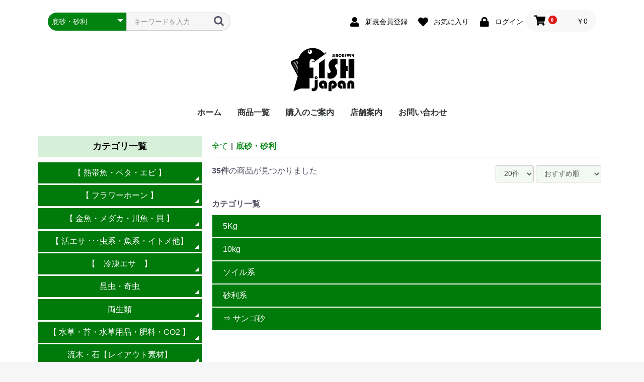

--- FILE ---
content_type: text/html; charset=UTF-8
request_url: https://fish-japan.com/products/list?category_id=276&pageno=3
body_size: 13298
content:
<!doctype html>
<html lang="ja">
<head prefix="og: http://ogp.me/ns# fb: http://ogp.me/ns/fb# product: http://ogp.me/ns/product#">
    <meta charset="utf-8">
    <meta name="viewport" content="width=device-width, initial-scale=1, shrink-to-fit=no">
    <meta name="eccube-csrf-token" content="C5ltJruxnOxIu1vEQzoTGgcdFWRjIttukijQrUKNnZ8">
    <title>東京都板橋区の熱帯魚プロショップFISH JAPAN / 底砂・砂利</title>
                        <link rel="icon" href="/html/user_data/assets/img/common/favicon.ico">
    <link rel="stylesheet" href="https://stackpath.bootstrapcdn.com/bootstrap/3.4.1/css/bootstrap.min.css" integrity="sha384-HSMxcRTRxnN+Bdg0JdbxYKrThecOKuH5zCYotlSAcp1+c8xmyTe9GYg1l9a69psu" crossorigin="anonymous">
    <link rel="stylesheet" href="https://use.fontawesome.com/releases/v5.3.1/css/all.css" integrity="sha384-mzrmE5qonljUremFsqc01SB46JvROS7bZs3IO2EmfFsd15uHvIt+Y8vEf7N7fWAU" crossorigin="anonymous">
    <link rel="stylesheet" href="//cdn.jsdelivr.net/jquery.slick/1.6.0/slick.css">
    <link rel="stylesheet" href="/html/template/default/assets/css/style.css">
        <script src="https://code.jquery.com/jquery-3.3.1.min.js" integrity="sha256-FgpCb/KJQlLNfOu91ta32o/NMZxltwRo8QtmkMRdAu8=" crossorigin="anonymous"></script>
    <script>
        $(function() {
            $.ajaxSetup({
                'headers': {
                    'ECCUBE-CSRF-TOKEN': $('meta[name="eccube-csrf-token"]').attr('content')
                }
            });
        });
    </script>
                    <link rel="stylesheet" href="/html/user_data/assets/css/customize.css">
</head>
<body id="page_product_list" class="product_page">

<div class="ec-layoutRole">
                <div class="ec-layoutRole__header">
                <!-- ▼ヘッダー(商品検索・ログインナビ・カート) -->
            <div class="ec-headerNaviRole">
    <div class="ec-headerNaviRole__left">
        <div class="ec-headerNaviRole__search">
            
<div class="ec-headerSearch">
    <form method="get" class="searchform" action="/products/list">
        <div class="ec-headerSearch__category">
            <div class="ec-select ec-select_search">
                            <select name="category_id" class="category_id"><option value="">全ての商品</option><option value="1">【 熱帯魚・ベタ・エビ 】</option><option value="2">　小型魚(～6cm）</option><option value="224">　中型魚(～20cm）</option><option value="225">　大型魚(20cm～)</option><option value="177">　ベタ</option><option value="349">　　ベタ【生体】</option><option value="322">　　ベタ専用商品</option><option value="5">　コリドラス・プレコ・オトシンクルス</option><option value="6">　フグ・汽水</option><option value="226">　⇒ エビ・その他</option><option value="90">【 フラワーホーン 】</option><option value="227">　⇒ 生体</option><option value="228">　⇒ おすすめ用品</option><option value="230">　　⇒ エサ</option><option value="229">　　⇒ 水質剤</option><option value="9">【 金魚・メダカ・川魚・貝 】</option><option value="10">　⇒ 金魚</option><option value="388">　⇒ メダカ・川魚・貝</option><option value="402">　⇒その他の水生生物</option><option value="203">　⇒ 飼育用品・エサ・水質剤</option><option value="233">　　エサ</option><option value="232">　　⇒ カルキ抜き・水質剤</option><option value="231">　　器具</option><option value="326">　底砂</option><option value="25">【 活エサ ･･･虫系・魚系・イトメ他】</option><option value="396">　⇒ コオロギ</option><option value="397">　⇒ ワーム</option><option value="398">　⇒ その他</option><option value="399">　⇒ 活魚・小赤・メダカ</option><option value="400">　⇒ エサ用カエル・エビ</option><option value="401">　⇒ イトメ</option><option value="249">【　冷凍エサ　】</option><option value="254">　⇒赤虫•ブライン•みじんこ</option><option value="253">　⇒ コオロギ・ワーム・デュビア</option><option value="252">　⇒マウス・ラット</option><option value="251">　ディスカスハンバーグ</option><option value="250">　⇒ ひよこ•うずら•その他</option><option value="22">昆虫・奇虫</option><option value="138">　生体</option><option value="101">　水生昆虫</option><option value="330">　用品</option><option value="234">両生類</option><option value="236">　生体</option><option value="235">　おすすめ用品</option><option value="239">　　エサ</option><option value="238">　　水質剤</option><option value="237">　　器具</option><option value="93">【 水草・苔・水草用品・肥料・CO2 】</option><option value="271">　水草</option><option value="270">　苔</option><option value="269">　浮草</option><option value="267">　テラリウム用</option><option value="403">　⇒ 水草用肥料［液体 / 固形］</option><option value="404">　⇒ レイアウト用ツール</option><option value="405">　⇒ CO2関係</option><option value="263">　おすすめ用品</option><option value="266">　　CO2関連</option><option value="265">　　肥料</option><option value="264">　　その他</option><option value="272">流木・石【レイアウト素材】</option><option value="273">　Sサイズ</option><option value="339">　【枝流木】UWS スマトラウッドＳサイズ・ミニトラウッド</option><option value="337">　【枝流木】UWSスマトラウッドＬサイズ</option><option value="338">　【枝流木】UWSエレファントウッドＸＬ～ＸＸＬ サイズ</option><option value="406">　【天然流木】カミハタ オールドウッド</option><option value="353">　【  太枝系流木  】</option><option value="344">　【切株系流木・朽木系流木】</option><option value="360">　【レイアウト素材】石・岩</option><option value="368">【中和剤･水質剤･バクテリア･ｺｹ･薬】</option><option value="369">　⇒ カルキ抜き・中和剤・粘膜保護剤</option><option value="370">　⇒ 水質調整剤・ビタミン/ミネラル</option><option value="371">　⇒ バクテリア</option><option value="373">　⇒ コケ抑制剤・コケ対策</option><option value="372">　⇒ 薬・コンディショナ</option><option value="374">【フィルター・ろ過材・ポンプ】</option><option value="375">　⇒ ［フィルター本体 ］</option><option value="380">　　⇒ 外部式フィルター</option><option value="394">　　┗　 外部式用交換パーツ</option><option value="381">　　⇒ 上部式・外掛け式フィルター</option><option value="395">　　┗ 上部・外掛け用交換モーター・パーツ</option><option value="382">　　⇒ スポンジ・投げ込み式フィルター</option><option value="383">　　⇒ 底面式フィルター</option><option value="376">　⇒ ［ ろ過材・活性炭・交換用ろ材 ］</option><option value="386">　　⇒ ウール・ワタろ材</option><option value="378">　　⇒ リング•スポンジろ材【生物ろ過】</option><option value="387">　　⇒ 活性炭・吸着系</option><option value="379">　　⇒ 交換用ろ材</option><option value="385">　⇒ 殺菌灯</option><option value="384">　⇒ 水中・水上ポンプ (工事中)</option><option value="26">飼育用品</option><option value="94">　ジクラウォーター</option><option value="67">　ウォーターエンジニアリング</option><option value="301">　水質検査</option><option value="315">　水槽用浄水器関連</option><option value="55">　◆エサ</option><option value="341">　　エサ【熱帯魚用】</option><option value="343">　　エサ【大型魚用】</option><option value="342">　　⇒【金魚・メダカ・どじょう・川魚 ・エビ</option><option value="42">　◆ろ過材</option><option value="64">　エアポンプ/エアレーション</option><option value="193">　ヒーター・クーラー</option><option value="33">　ライト</option><option value="27">　水槽</option><option value="345">　　水槽単品【オールガラス】</option><option value="348">　　セット水槽【オールガラス】</option><option value="346">　キャビネット</option><option value="310">　便利グッズ</option><option value="311">　お掃除グッズ</option><option value="300">　EH・その他部品</option><option value="325">　アクセサリー関連</option><option value="276" selected="selected">底砂・砂利</option><option value="277">　5Kg</option><option value="278">　10kg</option><option value="313">　ソイル系</option><option value="366">　砂利系</option><option value="389">　⇒ サンゴ砂</option><option value="280">ハ虫類・両生類用品</option><option value="285">　ライト</option><option value="281">　200MED</option><option value="282">　ジクラ</option><option value="283">　保温</option><option value="284">　エサ</option><option value="314">　添加剤</option><option value="329">　水質剤</option><option value="331">　床材</option><option value="286">　その他</option><option value="287">海水用品</option><option value="291">　レッドシー</option><option value="290">　ハートトレード/AQUA GEEK</option><option value="316">　人工海水</option><option value="324">　水質剤</option><option value="323">　エサ</option><option value="289">　おすすめ用品</option><option value="292">小動物用品</option><option value="294">　ジクラアギト</option><option value="293">　エサ</option><option value="321">　小鳥用商品</option><option value="295">【 店内在庫生体 】</option><option value="297">　⇒ ハ虫類・両生類</option><option value="298">　⇒ 小動物</option><option value="84">【 訳あり特価品.・掘り出し物 】</option><option value="89">　セール生体（引取り個体）</option><option value="214">　訳あり特価品・掘り出し物</option><option value="367">【 業務用・まとめ売り 】</option><option value="240">【 工事中 】</option><option value="242">　3</option></select>
    
            </div>
        </div>
        <div class="ec-headerSearch__keyword">
            <div class="ec-input">
                <input type="search" name="name" maxlength="50" class="search-name" placeholder="キーワードを入力" />
                <button class="ec-headerSearch__keywordBtn" type="submit">
                    <div class="ec-icon">
                        <img src="/html/template/default/assets/icon/search-dark.svg" alt="">
                    </div>
                </button>
            </div>
        </div>
    </form>
</div>

        </div>
        <div class="ec-headerRole__navSP">
            
<div class="ec-headerNavSP">
    <i class="fas fa-bars"></i>
</div>
        </div>
    </div>
    <div class="ec-headerNaviRole__right">
        <div class="ec-headerNaviRole__nav">
            
<div class="ec-headerNav">
            <div class="ec-headerNav__item">
            <a href="https://fish-japan.com/entry">
                <i class="ec-headerNav__itemIcon fas fa-user fa-fw"></i>
                <span class="ec-headerNav__itemLink">新規会員登録</span>
            </a>
        </div>
                    <div class="ec-headerNav__item">
                <a href="https://fish-japan.com/mypage/favorite">
                    <i class="ec-headerNav__itemIcon fas fa-heart fa-fw"></i>
                    <span class="ec-headerNav__itemLink">お気に入り</span>
                </a>
            </div>
                <div class="ec-headerNav__item">
            <a href="https://fish-japan.com/mypage/login">
                <i class="ec-headerNav__itemIcon fas fa-lock fa-fw"></i>
                <span class="ec-headerNav__itemLink">ログイン</span>
            </a>
        </div>
    </div>

        </div>
        <div class="ec-headerRole__cart">
            <div class="ec-cartNaviWrap">
    <div class="ec-cartNavi">
        <i class="ec-cartNavi__icon fas fa-shopping-cart">
            <span class="ec-cartNavi__badge">0</span>
        </i>
        <div class="ec-cartNavi__label">
            <div class="ec-cartNavi__price">￥0</div>
        </div>
    </div>
            <div class="ec-cartNaviNull">
            <div class="ec-cartNaviNull__message">
                <p>現在カート内に商品はございません。</p>
            </div>
        </div>
    </div>

        </div>
    </div>
</div>

        <!-- ▲ヘッダー(商品検索・ログインナビ・カート) -->
    <!-- ▼ロゴ -->
            <div class="ec-headerRole">
    <div class="ec-headerRole__title">
        <div class="ec-headerTitle">
            <div class="ec-headerTitle__title">
             <h1><a href="https://fish-japan.com/"><img src="/html/template/default/assets/img/logo.png" alt="FISH JAPAN"></a></h1>
            </div>
        </div>
    </div>
</div>
        <!-- ▲ロゴ -->
    <!-- ▼カテゴリナビ(PC) -->
            <div class="ec-categoryNaviRole">
    <div class="ec-itemNav">
        <ul class="ec-itemNav__nav">
           
               <li><a href="https://fish-japan.com/">ホーム</a></li>
          <li><a href="https://fish-japan.com/products/list">商品一覧</a></li>
          <li><a href="https://fish-japan.com/guide">購入のご案内</a></li>
          <li><a href="https://fish-japan.com/user_data/shop">店舗案内</a></li>
         <!-- <li><a href="https://fish-japan.com/user_data/staff">スタッフ紹介</a></li> -->
          <li><a href="https://fish-japan.com/contact">お問い合わせ</a></li>
            
        </ul>
    </div>
</div>
        <!-- ▲カテゴリナビ(PC) -->

        </div>
    
        
    <div class="ec-layoutRole__contents">
                            <div class="ec-layoutRole__left">
                    <!-- ▼下層サイドカテゴリ -->
            


<div class="ec-headerCategoryArea">
    <div class="ec-headerCategoryArea__heading">
        <p>カテゴリ一覧</p>
    </div>
    <div class="ec-itemNav">
        <ul class="ec-itemNav__nav">
                            <li>
                            <a href="https://fish-japan.com/products/list?category_id=1">
        【 熱帯魚・ベタ・エビ 】
    </a>
            <ul>
                            <li>
                            <a href="https://fish-japan.com/products/list?category_id=2">
        小型魚(～6cm）
    </a>
    
                </li>
                            <li>
                            <a href="https://fish-japan.com/products/list?category_id=224">
        中型魚(～20cm）
    </a>
    
                </li>
                            <li>
                            <a href="https://fish-japan.com/products/list?category_id=225">
        大型魚(20cm～)
    </a>
    
                </li>
                            <li>
                            <a href="https://fish-japan.com/products/list?category_id=177">
        ベタ
    </a>
            <ul>
                            <li>
                            <a href="https://fish-japan.com/products/list?category_id=349">
        ベタ【生体】
    </a>
    
                </li>
                            <li>
                            <a href="https://fish-japan.com/products/list?category_id=322">
        ベタ専用商品
    </a>
    
                </li>
                    </ul>
    
                </li>
                            <li>
                            <a href="https://fish-japan.com/products/list?category_id=5">
        コリドラス・プレコ・オトシンクルス
    </a>
    
                </li>
                            <li>
                            <a href="https://fish-japan.com/products/list?category_id=6">
        フグ・汽水
    </a>
    
                </li>
                            <li>
                            <a href="https://fish-japan.com/products/list?category_id=226">
        ⇒ エビ・その他
    </a>
    
                </li>
                    </ul>
    
                </li>
                            <li>
                            <a href="https://fish-japan.com/products/list?category_id=90">
        【 フラワーホーン 】
    </a>
            <ul>
                            <li>
                            <a href="https://fish-japan.com/products/list?category_id=227">
        ⇒ 生体
    </a>
    
                </li>
                            <li>
                            <a href="https://fish-japan.com/products/list?category_id=228">
        ⇒ おすすめ用品
    </a>
            <ul>
                            <li>
                            <a href="https://fish-japan.com/products/list?category_id=230">
        ⇒ エサ
    </a>
    
                </li>
                            <li>
                            <a href="https://fish-japan.com/products/list?category_id=229">
        ⇒ 水質剤
    </a>
    
                </li>
                    </ul>
    
                </li>
                    </ul>
    
                </li>
                            <li>
                            <a href="https://fish-japan.com/products/list?category_id=9">
        【 金魚・メダカ・川魚・貝 】
    </a>
            <ul>
                            <li>
                            <a href="https://fish-japan.com/products/list?category_id=10">
        ⇒ 金魚
    </a>
    
                </li>
                            <li>
                            <a href="https://fish-japan.com/products/list?category_id=388">
        ⇒ メダカ・川魚・貝
    </a>
    
                </li>
                            <li>
                            <a href="https://fish-japan.com/products/list?category_id=402">
        ⇒その他の水生生物
    </a>
    
                </li>
                            <li>
                            <a href="https://fish-japan.com/products/list?category_id=203">
        ⇒ 飼育用品・エサ・水質剤
    </a>
            <ul>
                            <li>
                            <a href="https://fish-japan.com/products/list?category_id=233">
        エサ
    </a>
    
                </li>
                            <li>
                            <a href="https://fish-japan.com/products/list?category_id=232">
        ⇒ カルキ抜き・水質剤
    </a>
    
                </li>
                            <li>
                            <a href="https://fish-japan.com/products/list?category_id=231">
        器具
    </a>
    
                </li>
                    </ul>
    
                </li>
                            <li>
                            <a href="https://fish-japan.com/products/list?category_id=326">
        底砂
    </a>
    
                </li>
                    </ul>
    
                </li>
                            <li>
                            <a href="https://fish-japan.com/products/list?category_id=25">
        【 活エサ ･･･虫系・魚系・イトメ他】
    </a>
            <ul>
                            <li>
                            <a href="https://fish-japan.com/products/list?category_id=396">
        ⇒ コオロギ
    </a>
    
                </li>
                            <li>
                            <a href="https://fish-japan.com/products/list?category_id=397">
        ⇒ ワーム
    </a>
    
                </li>
                            <li>
                            <a href="https://fish-japan.com/products/list?category_id=398">
        ⇒ その他
    </a>
    
                </li>
                            <li>
                            <a href="https://fish-japan.com/products/list?category_id=399">
        ⇒ 活魚・小赤・メダカ
    </a>
    
                </li>
                            <li>
                            <a href="https://fish-japan.com/products/list?category_id=400">
        ⇒ エサ用カエル・エビ
    </a>
    
                </li>
                            <li>
                            <a href="https://fish-japan.com/products/list?category_id=401">
        ⇒ イトメ
    </a>
    
                </li>
                    </ul>
    
                </li>
                            <li>
                            <a href="https://fish-japan.com/products/list?category_id=249">
        【　冷凍エサ　】
    </a>
            <ul>
                            <li>
                            <a href="https://fish-japan.com/products/list?category_id=254">
        ⇒赤虫•ブライン•みじんこ
    </a>
    
                </li>
                            <li>
                            <a href="https://fish-japan.com/products/list?category_id=253">
        ⇒ コオロギ・ワーム・デュビア
    </a>
    
                </li>
                            <li>
                            <a href="https://fish-japan.com/products/list?category_id=252">
        ⇒マウス・ラット
    </a>
    
                </li>
                            <li>
                            <a href="https://fish-japan.com/products/list?category_id=251">
        ディスカスハンバーグ
    </a>
    
                </li>
                            <li>
                            <a href="https://fish-japan.com/products/list?category_id=250">
        ⇒ ひよこ•うずら•その他
    </a>
    
                </li>
                    </ul>
    
                </li>
                            <li>
                            <a href="https://fish-japan.com/products/list?category_id=22">
        昆虫・奇虫
    </a>
            <ul>
                            <li>
                            <a href="https://fish-japan.com/products/list?category_id=138">
        生体
    </a>
    
                </li>
                            <li>
                            <a href="https://fish-japan.com/products/list?category_id=101">
        水生昆虫
    </a>
    
                </li>
                            <li>
                            <a href="https://fish-japan.com/products/list?category_id=330">
        用品
    </a>
    
                </li>
                    </ul>
    
                </li>
                            <li>
                            <a href="https://fish-japan.com/products/list?category_id=234">
        両生類
    </a>
            <ul>
                            <li>
                            <a href="https://fish-japan.com/products/list?category_id=236">
        生体
    </a>
    
                </li>
                            <li>
                            <a href="https://fish-japan.com/products/list?category_id=235">
        おすすめ用品
    </a>
            <ul>
                            <li>
                            <a href="https://fish-japan.com/products/list?category_id=239">
        エサ
    </a>
    
                </li>
                            <li>
                            <a href="https://fish-japan.com/products/list?category_id=238">
        水質剤
    </a>
    
                </li>
                            <li>
                            <a href="https://fish-japan.com/products/list?category_id=237">
        器具
    </a>
    
                </li>
                    </ul>
    
                </li>
                    </ul>
    
                </li>
                            <li>
                            <a href="https://fish-japan.com/products/list?category_id=93">
        【 水草・苔・水草用品・肥料・CO2 】
    </a>
            <ul>
                            <li>
                            <a href="https://fish-japan.com/products/list?category_id=271">
        水草
    </a>
    
                </li>
                            <li>
                            <a href="https://fish-japan.com/products/list?category_id=270">
        苔
    </a>
    
                </li>
                            <li>
                            <a href="https://fish-japan.com/products/list?category_id=269">
        浮草
    </a>
    
                </li>
                            <li>
                            <a href="https://fish-japan.com/products/list?category_id=267">
        テラリウム用
    </a>
    
                </li>
                            <li>
                            <a href="https://fish-japan.com/products/list?category_id=403">
        ⇒ 水草用肥料［液体 / 固形］
    </a>
    
                </li>
                            <li>
                            <a href="https://fish-japan.com/products/list?category_id=404">
        ⇒ レイアウト用ツール
    </a>
    
                </li>
                            <li>
                            <a href="https://fish-japan.com/products/list?category_id=405">
        ⇒ CO2関係
    </a>
    
                </li>
                            <li>
                            <a href="https://fish-japan.com/products/list?category_id=263">
        おすすめ用品
    </a>
            <ul>
                            <li>
                            <a href="https://fish-japan.com/products/list?category_id=266">
        CO2関連
    </a>
    
                </li>
                            <li>
                            <a href="https://fish-japan.com/products/list?category_id=265">
        肥料
    </a>
    
                </li>
                            <li>
                            <a href="https://fish-japan.com/products/list?category_id=264">
        その他
    </a>
    
                </li>
                    </ul>
    
                </li>
                    </ul>
    
                </li>
                            <li>
                            <a href="https://fish-japan.com/products/list?category_id=272">
        流木・石【レイアウト素材】
    </a>
            <ul>
                            <li>
                            <a href="https://fish-japan.com/products/list?category_id=273">
        Sサイズ
    </a>
    
                </li>
                            <li>
                            <a href="https://fish-japan.com/products/list?category_id=339">
        【枝流木】UWS スマトラウッドＳサイズ・ミニトラウッド
    </a>
    
                </li>
                            <li>
                            <a href="https://fish-japan.com/products/list?category_id=337">
        【枝流木】UWSスマトラウッドＬサイズ
    </a>
    
                </li>
                            <li>
                            <a href="https://fish-japan.com/products/list?category_id=338">
        【枝流木】UWSエレファントウッドＸＬ～ＸＸＬ サイズ
    </a>
    
                </li>
                            <li>
                            <a href="https://fish-japan.com/products/list?category_id=406">
        【天然流木】カミハタ オールドウッド
    </a>
    
                </li>
                            <li>
                            <a href="https://fish-japan.com/products/list?category_id=353">
        【  太枝系流木  】
    </a>
    
                </li>
                            <li>
                            <a href="https://fish-japan.com/products/list?category_id=344">
        【切株系流木・朽木系流木】
    </a>
    
                </li>
                            <li>
                            <a href="https://fish-japan.com/products/list?category_id=360">
        【レイアウト素材】石・岩
    </a>
    
                </li>
                    </ul>
    
                </li>
                            <li>
                            <a href="https://fish-japan.com/products/list?category_id=368">
        【中和剤･水質剤･バクテリア･ｺｹ･薬】
    </a>
            <ul>
                            <li>
                            <a href="https://fish-japan.com/products/list?category_id=369">
        ⇒ カルキ抜き・中和剤・粘膜保護剤
    </a>
    
                </li>
                            <li>
                            <a href="https://fish-japan.com/products/list?category_id=370">
        ⇒ 水質調整剤・ビタミン/ミネラル
    </a>
    
                </li>
                            <li>
                            <a href="https://fish-japan.com/products/list?category_id=371">
        ⇒ バクテリア
    </a>
    
                </li>
                            <li>
                            <a href="https://fish-japan.com/products/list?category_id=373">
        ⇒ コケ抑制剤・コケ対策
    </a>
    
                </li>
                            <li>
                            <a href="https://fish-japan.com/products/list?category_id=372">
        ⇒ 薬・コンディショナ
    </a>
    
                </li>
                    </ul>
    
                </li>
                            <li>
                            <a href="https://fish-japan.com/products/list?category_id=374">
        【フィルター・ろ過材・ポンプ】
    </a>
            <ul>
                            <li>
                            <a href="https://fish-japan.com/products/list?category_id=375">
        ⇒ ［フィルター本体 ］
    </a>
            <ul>
                            <li>
                            <a href="https://fish-japan.com/products/list?category_id=380">
        ⇒ 外部式フィルター
    </a>
    
                </li>
                            <li>
                            <a href="https://fish-japan.com/products/list?category_id=394">
        ┗　 外部式用交換パーツ
    </a>
    
                </li>
                            <li>
                            <a href="https://fish-japan.com/products/list?category_id=381">
        ⇒ 上部式・外掛け式フィルター
    </a>
    
                </li>
                            <li>
                            <a href="https://fish-japan.com/products/list?category_id=395">
        ┗ 上部・外掛け用交換モーター・パーツ
    </a>
    
                </li>
                            <li>
                            <a href="https://fish-japan.com/products/list?category_id=382">
        ⇒ スポンジ・投げ込み式フィルター
    </a>
    
                </li>
                            <li>
                            <a href="https://fish-japan.com/products/list?category_id=383">
        ⇒ 底面式フィルター
    </a>
    
                </li>
                    </ul>
    
                </li>
                            <li>
                            <a href="https://fish-japan.com/products/list?category_id=376">
        ⇒ ［ ろ過材・活性炭・交換用ろ材 ］
    </a>
            <ul>
                            <li>
                            <a href="https://fish-japan.com/products/list?category_id=386">
        ⇒ ウール・ワタろ材
    </a>
    
                </li>
                            <li>
                            <a href="https://fish-japan.com/products/list?category_id=378">
        ⇒ リング•スポンジろ材【生物ろ過】
    </a>
    
                </li>
                            <li>
                            <a href="https://fish-japan.com/products/list?category_id=387">
        ⇒ 活性炭・吸着系
    </a>
    
                </li>
                            <li>
                            <a href="https://fish-japan.com/products/list?category_id=379">
        ⇒ 交換用ろ材
    </a>
    
                </li>
                    </ul>
    
                </li>
                            <li>
                            <a href="https://fish-japan.com/products/list?category_id=385">
        ⇒ 殺菌灯
    </a>
    
                </li>
                            <li>
                            <a href="https://fish-japan.com/products/list?category_id=384">
        ⇒ 水中・水上ポンプ (工事中)
    </a>
    
                </li>
                    </ul>
    
                </li>
                            <li>
                            <a href="https://fish-japan.com/products/list?category_id=26">
        飼育用品
    </a>
            <ul>
                            <li>
                            <a href="https://fish-japan.com/products/list?category_id=94">
        ジクラウォーター
    </a>
    
                </li>
                            <li>
                            <a href="https://fish-japan.com/products/list?category_id=67">
        ウォーターエンジニアリング
    </a>
    
                </li>
                            <li>
                            <a href="https://fish-japan.com/products/list?category_id=301">
        水質検査
    </a>
    
                </li>
                            <li>
                            <a href="https://fish-japan.com/products/list?category_id=315">
        水槽用浄水器関連
    </a>
    
                </li>
                            <li>
                            <a href="https://fish-japan.com/products/list?category_id=55">
        ◆エサ
    </a>
            <ul>
                            <li>
                            <a href="https://fish-japan.com/products/list?category_id=341">
        エサ【熱帯魚用】
    </a>
    
                </li>
                            <li>
                            <a href="https://fish-japan.com/products/list?category_id=343">
        エサ【大型魚用】
    </a>
    
                </li>
                            <li>
                            <a href="https://fish-japan.com/products/list?category_id=342">
        ⇒【金魚・メダカ・どじょう・川魚 ・エビ
    </a>
    
                </li>
                    </ul>
    
                </li>
                            <li>
                            <a href="https://fish-japan.com/products/list?category_id=42">
        ◆ろ過材
    </a>
    
                </li>
                            <li>
                            <a href="https://fish-japan.com/products/list?category_id=64">
        エアポンプ/エアレーション
    </a>
    
                </li>
                            <li>
                            <a href="https://fish-japan.com/products/list?category_id=193">
        ヒーター・クーラー
    </a>
    
                </li>
                            <li>
                            <a href="https://fish-japan.com/products/list?category_id=33">
        ライト
    </a>
    
                </li>
                            <li>
                            <a href="https://fish-japan.com/products/list?category_id=27">
        水槽
    </a>
            <ul>
                            <li>
                            <a href="https://fish-japan.com/products/list?category_id=345">
        水槽単品【オールガラス】
    </a>
    
                </li>
                            <li>
                            <a href="https://fish-japan.com/products/list?category_id=348">
        セット水槽【オールガラス】
    </a>
    
                </li>
                    </ul>
    
                </li>
                            <li>
                            <a href="https://fish-japan.com/products/list?category_id=346">
        キャビネット
    </a>
    
                </li>
                            <li>
                            <a href="https://fish-japan.com/products/list?category_id=310">
        便利グッズ
    </a>
    
                </li>
                            <li>
                            <a href="https://fish-japan.com/products/list?category_id=311">
        お掃除グッズ
    </a>
    
                </li>
                            <li>
                            <a href="https://fish-japan.com/products/list?category_id=300">
        EH・その他部品
    </a>
    
                </li>
                            <li>
                            <a href="https://fish-japan.com/products/list?category_id=325">
        アクセサリー関連
    </a>
    
                </li>
                    </ul>
    
                </li>
                            <li>
                            <a href="https://fish-japan.com/products/list?category_id=276">
        底砂・砂利
    </a>
            <ul>
                            <li>
                            <a href="https://fish-japan.com/products/list?category_id=277">
        5Kg
    </a>
    
                </li>
                            <li>
                            <a href="https://fish-japan.com/products/list?category_id=278">
        10kg
    </a>
    
                </li>
                            <li>
                            <a href="https://fish-japan.com/products/list?category_id=313">
        ソイル系
    </a>
    
                </li>
                            <li>
                            <a href="https://fish-japan.com/products/list?category_id=366">
        砂利系
    </a>
    
                </li>
                            <li>
                            <a href="https://fish-japan.com/products/list?category_id=389">
        ⇒ サンゴ砂
    </a>
    
                </li>
                    </ul>
    
                </li>
                            <li>
                            <a href="https://fish-japan.com/products/list?category_id=280">
        ハ虫類・両生類用品
    </a>
            <ul>
                            <li>
                            <a href="https://fish-japan.com/products/list?category_id=285">
        ライト
    </a>
    
                </li>
                            <li>
                            <a href="https://fish-japan.com/products/list?category_id=281">
        200MED
    </a>
    
                </li>
                            <li>
                            <a href="https://fish-japan.com/products/list?category_id=282">
        ジクラ
    </a>
    
                </li>
                            <li>
                            <a href="https://fish-japan.com/products/list?category_id=283">
        保温
    </a>
    
                </li>
                            <li>
                            <a href="https://fish-japan.com/products/list?category_id=284">
        エサ
    </a>
    
                </li>
                            <li>
                            <a href="https://fish-japan.com/products/list?category_id=314">
        添加剤
    </a>
    
                </li>
                            <li>
                            <a href="https://fish-japan.com/products/list?category_id=329">
        水質剤
    </a>
    
                </li>
                            <li>
                            <a href="https://fish-japan.com/products/list?category_id=331">
        床材
    </a>
    
                </li>
                            <li>
                            <a href="https://fish-japan.com/products/list?category_id=286">
        その他
    </a>
    
                </li>
                    </ul>
    
                </li>
                            <li>
                            <a href="https://fish-japan.com/products/list?category_id=287">
        海水用品
    </a>
            <ul>
                            <li>
                            <a href="https://fish-japan.com/products/list?category_id=291">
        レッドシー
    </a>
    
                </li>
                            <li>
                            <a href="https://fish-japan.com/products/list?category_id=290">
        ハートトレード/AQUA GEEK
    </a>
    
                </li>
                            <li>
                            <a href="https://fish-japan.com/products/list?category_id=316">
        人工海水
    </a>
    
                </li>
                            <li>
                            <a href="https://fish-japan.com/products/list?category_id=324">
        水質剤
    </a>
    
                </li>
                            <li>
                            <a href="https://fish-japan.com/products/list?category_id=323">
        エサ
    </a>
    
                </li>
                            <li>
                            <a href="https://fish-japan.com/products/list?category_id=289">
        おすすめ用品
    </a>
    
                </li>
                    </ul>
    
                </li>
                            <li>
                            <a href="https://fish-japan.com/products/list?category_id=292">
        小動物用品
    </a>
            <ul>
                            <li>
                            <a href="https://fish-japan.com/products/list?category_id=294">
        ジクラアギト
    </a>
    
                </li>
                            <li>
                            <a href="https://fish-japan.com/products/list?category_id=293">
        エサ
    </a>
    
                </li>
                            <li>
                            <a href="https://fish-japan.com/products/list?category_id=321">
        小鳥用商品
    </a>
    
                </li>
                    </ul>
    
                </li>
                            <li>
                            <a href="https://fish-japan.com/products/list?category_id=295">
        【 店内在庫生体 】
    </a>
            <ul>
                            <li>
                            <a href="https://fish-japan.com/products/list?category_id=297">
        ⇒ ハ虫類・両生類
    </a>
    
                </li>
                            <li>
                            <a href="https://fish-japan.com/products/list?category_id=298">
        ⇒ 小動物
    </a>
    
                </li>
                    </ul>
    
                </li>
                            <li>
                            <a href="https://fish-japan.com/products/list?category_id=84">
        【 訳あり特価品.・掘り出し物 】
    </a>
            <ul>
                            <li>
                            <a href="https://fish-japan.com/products/list?category_id=89">
        セール生体（引取り個体）
    </a>
    
                </li>
                            <li>
                            <a href="https://fish-japan.com/products/list?category_id=214">
        訳あり特価品・掘り出し物
    </a>
    
                </li>
                    </ul>
    
                </li>
                            <li>
                            <a href="https://fish-japan.com/products/list?category_id=367">
        【 業務用・まとめ売り 】
    </a>
    
                </li>
                            <li>
                            <a href="https://fish-japan.com/products/list?category_id=240">
        【 工事中 】
    </a>
            <ul>
                            <li>
                            <a href="https://fish-japan.com/products/list?category_id=242">
        3
    </a>
    
                </li>
                    </ul>
    
                </li>
                    </ul>
    </div>
    <div class="side_bnr">
            <a href="https://fish-japan.com/contact"><img src="/html/template/default/assets/img/side/side_img_bnr01.jpg" alt="飼育相談室・お問い合わせ"></a>
            <a href="https://fish-japan.com/user_data/shop"><img src="/html/template/default/assets/img/side/side_img_bnr02.jpg" alt="店舗案内"></a>
           <!-- <a href="https://fish-japan.com/user_data/staff"><img src="/html/template/default/assets/img/side/side_img_bnr03.jpg" alt="スタッフ紹介"></a> -->
            <a href="https://fish-japan.com/guide"><img src="/html/template/default/assets/img/side/side_img_bnr04.jpg" alt="通販案内"></a>
            <a href="http://blog.livedoor.jp/fishjapan/" target="_blank"><img src="/html/template/default/assets/img/side/side_img_bnr05.jpg" alt="フィッシュジャパンブログ"></a>
            <a href="https://twitter.com/fishjapan_" target="_blank"><img src="/html/template/default/assets/img/side/side_img_bnr06.jpg" alt="Twitter"></a>
          </div>
</div>

  <style>
  .ec-layoutRole__left .ec-itemNav__nav li{
    overflow: visible;
    height: auto;
  }
  .ec-layoutRole__left .ec-itemNav__nav > li > ul {
    display: none;
    position: relative;
  }
  .ec-layoutRole__left .ec-itemNav__nav > li > ul li {
    border: 1px solid #CCCCCC;
    border-top: none;
    margin-bottom: 0;
  }
  .ec-layoutRole__left .ec-itemNav__nav > li > ul li a{
    background: #f2f9f3;
    border: none;
    color: #000000;
  }
  .ec-layoutRole__left .ec-itemNav__nav > li > ul li a:after {
    border-bottom: 8px solid #007a0b;
  }
  .ec-layoutRole__left .ec-itemNav__nav li ul {
    display: none;
    position: relative;
  }
  .ec-layoutRole__left .ec-itemNav__nav li ul li:hover > ul > li {
    width: 100%;
  }
  .ec-layoutRole__left .ec-itemNav__nav li ul li ul {
    left: auto;
  }
  .ec-layoutRole__left .ec-itemNav__nav li ul ul li {
    border: none;
    border-top: 1px solid #CCCCCC;
  }
  .ec-layoutRole__left .ec-itemNav__nav li ul ul li a {
    background: #fff;
  }
  .ec-layoutRole__left .ec-itemNav__nav > li:hover li:hover > a {
    background: #f2f9f3;
  }
  </style>
  <script>
  $('.ec-layoutRole__left .ec-itemNav__nav li').has('ul').addClass('has_children');
  $( document ).on( "click", ".ec-layoutRole__left .ec-itemNav__nav li.has_children > a", function (){
    $(this).next('ul').slideDown();
    $(this).parent('li').removeClass('has_children');
    console.log('click');
    return false;
  });
  
const urlString = location.href;

const myFunc = (...args)=>{
  let elements = document.querySelectorAll('.ec-headerCategoryArea a');
  for(el of elements){
    if(args.includes(el.getAttribute('href'))){
      
      const parent = el.closest('ul');
      const parents = el.parentNode.parentNode.parentNode.parentNode;
      const parentparent = parent.closest('ul');

      if(parents) {
        parents.setAttribute('style', 'display:block');
      }
      if(parentparent) {
        parentparent.setAttribute('style', 'display:block');
      }
    }
  }
};
myFunc(
  urlString,
);

  </script>
        <!-- ▲下層サイドカテゴリ -->

            </div>
        
                                    
        <div class="ec-layoutRole__mainWithColumn">
                        
                                    <div class="ec-searchnavRole">
            <form name="form1" id="form1" method="get" action="?">
                                    <input type="hidden" id="mode"
                           name="mode"
                           />
                                    <input type="hidden" id="category_id"
                           name="category_id"
                           value="276" />
                                    <input type="hidden" id="name"
                           name="name"
                           />
                                    <input type="hidden" id="pageno"
                           name="pageno"
                           value="3" />
                                    <input type="hidden" id="disp_number"
                           name="disp_number"
                           value="0" />
                                    <input type="hidden" id="orderby"
                           name="orderby"
                           value="0" />
                            </form>
            <div class="ec-searchnavRole__topicpath">
                <ol class="ec-topicpath">
                    <li class="ec-topicpath__item"><a href="https://fish-japan.com/products/list">全て</a>
                    </li>
                                                                        <li class="ec-topicpath__divider">|</li>
                            <li class="ec-topicpath__item--active"><a
                                        href="https://fish-japan.com/products/list?category_id=276">底砂・砂利</a>
                            </li>
                                                                                </ol>
            </div>
            <div class="ec-searchnavRole__infos">
                <div class="ec-searchnavRole__counter">
                                            <span class="ec-font-bold">35件</span><span>の商品が見つかりました</span>
                                    </div>		
                                    <div class="ec-searchnavRole__actions">
                        <div class="ec-select">
                            <select id="" name="disp_number" class="disp-number form-control"><option value="0">20件</option><option value="1">40件</option><option value="2">60件</option></select>
                            <select id="" name="orderby" class="order-by form-control"><option value="0">おすすめ順</option><option value="1">価格が低い順</option><option value="2">価格が高い順</option><option value="3">新着順</option></select>
                        </div>
                    </div>
                            </div>
			
                <div id="cate_list">
    <p class="cate_ttl">カテゴリ一覧</p>
    <ul class="cate_list">
                    <li><a href="/products/list?category_id=277">5Kg</a></li>
                            <li><a href="/products/list?category_id=278">10kg</a></li>
                            <li><a href="/products/list?category_id=313">ソイル系</a></li>
                            <li><a href="/products/list?category_id=366">砂利系</a></li>
                            <li><a href="/products/list?category_id=389">⇒ サンゴ砂</a></li>
                </ul>
    </div>
    	
	

        </div>
                    <div class="ec-shelfRole">
                <ul class="ec-shelfGrid">
                                    </ul>
            </div>
            <div class="ec-modal">
                <div class="ec-modal-overlay">
                    <div class="ec-modal-wrap">
                        <span class="ec-modal-close"><span class="ec-icon"><img src="/html/template/default/assets/icon/cross-dark.svg" alt=""/></span></span>
                        <div id="ec-modal-header" class="text-center">カートに追加しました。</div>
                        <div class="ec-modal-box">
                            <div class="ec-role">
                                <span class="ec-inlineBtn--cancel">お買い物を続ける</span>
                                <a href="https://fish-japan.com/cart" class="ec-inlineBtn--action">カートへ進む</a>
                            </div>
                        </div>
                    </div>
                </div>
            </div>
            <div class="ec-pagerRole">
                    <ul class="ec-pager">
                
                            <li class="ec-pager__item">
                <a href="/products/list?category_id=276&amp;pageno=1">前へ</a></li>
        
                
                                    <li class="ec-pager__item"><a href="/products/list?category_id=276&amp;pageno=1"> 1 </a></li>
                                                <li class="ec-pager__item--active"><a href="/products/list?category_id=276&amp;pageno=2"> 2 </a></li>
                    
                
                
                    </ul>
            </div>
            
                                </div>

                    </div>

                <div class="ec-layoutRole__contentBottom">
                <!-- ▼TOP下アイキャッチ -->
            <section class="contents_info">
<div class="ec-role">
    <div class="ec-eyecatchRole">
      
        <div class="ec-eyecatchRole__intro">
            <p><a href="https://fish-japan.com/"><img src="/html/template/default/assets/img/logo2.png" alt="FISH JAPAN"></a></p>
            <p>〒175-0082 東京都板橋区高島平7-11-8-1F</p>
            <p class="text_tel">TEL：03-3935-1365<br>FAX：03-3935-7047</p>
            <p>営業時間：月～金 12:00～19:00<br>　　　　　土・日・祝 11:00～19:00</p>
        </div>
        <div class="ec-eyecatchRole__image">
            <a href="https://fish-japan.com/guide"><img src="/html/template/default/assets/img/bnr_img001.jpg" alt="日頃のご愛顧に感謝して、1回のご注文金額合計が11,000円（税込）以上で送料無料！" role="presentation"/></a>
        </div>
    </div>
</div>
</section>
        <!-- ▲TOP下アイキャッチ -->

        </div>
    
                <div class="ec-layoutRole__footer">
                <!-- ▼フッター -->
            <div class="ec-footerRole">
    <div class="ec-footerRole__inner">
        <ul class="ec-footerNavi">
        <li class="ec-footerNavi__link"><a href="https://fish-japan.com/">ホーム</a></li>
            <li class="ec-footerNavi__link"><a href="https://fish-japan.com/products/list">商品一覧</a></li>
            <li class="ec-footerNavi__link"><a href="https://fish-japan.com/guide">購入のご案内</a></li>
            <li class="ec-footerNavi__link"><a href="https://fish-japan.com/user_data/shop">店舗案内</a></li>
            <!-- li class="ec-footerNavi__link"><a href="https://fish-japan.com/user_data/staff">スタッフ紹介</a></li -->
            <li class="ec-footerNavi__link">
                <a href="https://fish-japan.com/help/tradelaw">特定商取引法に基づく表記</a>
            </li>
              <li class="ec-footerNavi__link">
                <a href="https://fish-japan.com/help/privacy">プライバシーポリシー</a>
            </li>
         
        </ul>
        <div class="ec-footerTitle">
            <div class="ec-footerTitle__logo">
                <a href="https://fish-japan.com/"><img src="/html/template/default/assets/img/logo.png" alt="FISH JAPAN"></a>
            </div>
            <p class="ec-footerTitle__text">〒175-0082 東京都板橋区高島平7-11-8-1F<br>TEL：03-3935-1365　FAX：03-3935-7047<br>営業時間：月～金 12:00～19:00<br>土・日・祝 11:00～19:00</p>
            <div class="ec-footerTitle__copyright">Copyright &copy; Fish Japan All rights reserved. </div>
        </div>
    </div>
</div>
        <!-- ▲フッター -->
    <!-- ▼PayPalロゴ -->
            <table border="0" cellpadding="10" cellspacing="0" align="center">
  <tr>
    <td align="center">
    </td>
  </tr>
  <tr>
    <td align="center">
      <a href="#paypal-logo" id="paypal-logo" onclick="javascript:window.open('https://www.paypal.com/jp/webapps/mpp/logo/about','olcwhatispaypal','toolbar=no, location=no, directories=no, status=no, menubar=no, scrollbars=yes, resizable=yes, width=900, height=700');"><img src="https://www.paypalobjects.com/digitalassets/c/website/marketing/apac/jp/developer/203x80_a.png" border="0" alt="ペイパル｜VISA, Mastercard, JCB, American Express, Union Pay, 銀行"></a>
    </td>
  </tr>
</table>

        <!-- ▲PayPalロゴ -->

        </div>
    </div><!-- ec-layoutRole -->

<div class="ec-overlayRole"></div>
<div class="ec-drawerRoleClose"><i class="fas fa-times"></i></div>
<div class="ec-drawerRole">
                    <!-- ▼商品検索 -->
            
<div class="ec-headerSearch">
    <form method="get" class="searchform" action="/products/list">
        <div class="ec-headerSearch__category">
            <div class="ec-select ec-select_search">
                            <select name="category_id" class="category_id"><option value="">全ての商品</option><option value="1">【 熱帯魚・ベタ・エビ 】</option><option value="2">　小型魚(～6cm）</option><option value="224">　中型魚(～20cm）</option><option value="225">　大型魚(20cm～)</option><option value="177">　ベタ</option><option value="349">　　ベタ【生体】</option><option value="322">　　ベタ専用商品</option><option value="5">　コリドラス・プレコ・オトシンクルス</option><option value="6">　フグ・汽水</option><option value="226">　⇒ エビ・その他</option><option value="90">【 フラワーホーン 】</option><option value="227">　⇒ 生体</option><option value="228">　⇒ おすすめ用品</option><option value="230">　　⇒ エサ</option><option value="229">　　⇒ 水質剤</option><option value="9">【 金魚・メダカ・川魚・貝 】</option><option value="10">　⇒ 金魚</option><option value="388">　⇒ メダカ・川魚・貝</option><option value="402">　⇒その他の水生生物</option><option value="203">　⇒ 飼育用品・エサ・水質剤</option><option value="233">　　エサ</option><option value="232">　　⇒ カルキ抜き・水質剤</option><option value="231">　　器具</option><option value="326">　底砂</option><option value="25">【 活エサ ･･･虫系・魚系・イトメ他】</option><option value="396">　⇒ コオロギ</option><option value="397">　⇒ ワーム</option><option value="398">　⇒ その他</option><option value="399">　⇒ 活魚・小赤・メダカ</option><option value="400">　⇒ エサ用カエル・エビ</option><option value="401">　⇒ イトメ</option><option value="249">【　冷凍エサ　】</option><option value="254">　⇒赤虫•ブライン•みじんこ</option><option value="253">　⇒ コオロギ・ワーム・デュビア</option><option value="252">　⇒マウス・ラット</option><option value="251">　ディスカスハンバーグ</option><option value="250">　⇒ ひよこ•うずら•その他</option><option value="22">昆虫・奇虫</option><option value="138">　生体</option><option value="101">　水生昆虫</option><option value="330">　用品</option><option value="234">両生類</option><option value="236">　生体</option><option value="235">　おすすめ用品</option><option value="239">　　エサ</option><option value="238">　　水質剤</option><option value="237">　　器具</option><option value="93">【 水草・苔・水草用品・肥料・CO2 】</option><option value="271">　水草</option><option value="270">　苔</option><option value="269">　浮草</option><option value="267">　テラリウム用</option><option value="403">　⇒ 水草用肥料［液体 / 固形］</option><option value="404">　⇒ レイアウト用ツール</option><option value="405">　⇒ CO2関係</option><option value="263">　おすすめ用品</option><option value="266">　　CO2関連</option><option value="265">　　肥料</option><option value="264">　　その他</option><option value="272">流木・石【レイアウト素材】</option><option value="273">　Sサイズ</option><option value="339">　【枝流木】UWS スマトラウッドＳサイズ・ミニトラウッド</option><option value="337">　【枝流木】UWSスマトラウッドＬサイズ</option><option value="338">　【枝流木】UWSエレファントウッドＸＬ～ＸＸＬ サイズ</option><option value="406">　【天然流木】カミハタ オールドウッド</option><option value="353">　【  太枝系流木  】</option><option value="344">　【切株系流木・朽木系流木】</option><option value="360">　【レイアウト素材】石・岩</option><option value="368">【中和剤･水質剤･バクテリア･ｺｹ･薬】</option><option value="369">　⇒ カルキ抜き・中和剤・粘膜保護剤</option><option value="370">　⇒ 水質調整剤・ビタミン/ミネラル</option><option value="371">　⇒ バクテリア</option><option value="373">　⇒ コケ抑制剤・コケ対策</option><option value="372">　⇒ 薬・コンディショナ</option><option value="374">【フィルター・ろ過材・ポンプ】</option><option value="375">　⇒ ［フィルター本体 ］</option><option value="380">　　⇒ 外部式フィルター</option><option value="394">　　┗　 外部式用交換パーツ</option><option value="381">　　⇒ 上部式・外掛け式フィルター</option><option value="395">　　┗ 上部・外掛け用交換モーター・パーツ</option><option value="382">　　⇒ スポンジ・投げ込み式フィルター</option><option value="383">　　⇒ 底面式フィルター</option><option value="376">　⇒ ［ ろ過材・活性炭・交換用ろ材 ］</option><option value="386">　　⇒ ウール・ワタろ材</option><option value="378">　　⇒ リング•スポンジろ材【生物ろ過】</option><option value="387">　　⇒ 活性炭・吸着系</option><option value="379">　　⇒ 交換用ろ材</option><option value="385">　⇒ 殺菌灯</option><option value="384">　⇒ 水中・水上ポンプ (工事中)</option><option value="26">飼育用品</option><option value="94">　ジクラウォーター</option><option value="67">　ウォーターエンジニアリング</option><option value="301">　水質検査</option><option value="315">　水槽用浄水器関連</option><option value="55">　◆エサ</option><option value="341">　　エサ【熱帯魚用】</option><option value="343">　　エサ【大型魚用】</option><option value="342">　　⇒【金魚・メダカ・どじょう・川魚 ・エビ</option><option value="42">　◆ろ過材</option><option value="64">　エアポンプ/エアレーション</option><option value="193">　ヒーター・クーラー</option><option value="33">　ライト</option><option value="27">　水槽</option><option value="345">　　水槽単品【オールガラス】</option><option value="348">　　セット水槽【オールガラス】</option><option value="346">　キャビネット</option><option value="310">　便利グッズ</option><option value="311">　お掃除グッズ</option><option value="300">　EH・その他部品</option><option value="325">　アクセサリー関連</option><option value="276" selected="selected">底砂・砂利</option><option value="277">　5Kg</option><option value="278">　10kg</option><option value="313">　ソイル系</option><option value="366">　砂利系</option><option value="389">　⇒ サンゴ砂</option><option value="280">ハ虫類・両生類用品</option><option value="285">　ライト</option><option value="281">　200MED</option><option value="282">　ジクラ</option><option value="283">　保温</option><option value="284">　エサ</option><option value="314">　添加剤</option><option value="329">　水質剤</option><option value="331">　床材</option><option value="286">　その他</option><option value="287">海水用品</option><option value="291">　レッドシー</option><option value="290">　ハートトレード/AQUA GEEK</option><option value="316">　人工海水</option><option value="324">　水質剤</option><option value="323">　エサ</option><option value="289">　おすすめ用品</option><option value="292">小動物用品</option><option value="294">　ジクラアギト</option><option value="293">　エサ</option><option value="321">　小鳥用商品</option><option value="295">【 店内在庫生体 】</option><option value="297">　⇒ ハ虫類・両生類</option><option value="298">　⇒ 小動物</option><option value="84">【 訳あり特価品.・掘り出し物 】</option><option value="89">　セール生体（引取り個体）</option><option value="214">　訳あり特価品・掘り出し物</option><option value="367">【 業務用・まとめ売り 】</option><option value="240">【 工事中 】</option><option value="242">　3</option></select>
    
            </div>
        </div>
        <div class="ec-headerSearch__keyword">
            <div class="ec-input">
                <input type="search" name="name" maxlength="50" class="search-name" placeholder="キーワードを入力" />
                <button class="ec-headerSearch__keywordBtn" type="submit">
                    <div class="ec-icon">
                        <img src="/html/template/default/assets/icon/search-dark.svg" alt="">
                    </div>
                </button>
            </div>
        </div>
    </form>
</div>

        <!-- ▲商品検索 -->
    <!-- ▼カテゴリナビ(SP) -->
            


<div class="ec-headerCategoryArea">
    <div class="ec-headerCategoryArea__heading">
        <p>カテゴリ一覧</p>
    </div>
    <div class="ec-itemNav">
        <ul class="ec-itemNav__nav">
                            <li>
                            <a href="https://fish-japan.com/products/list?category_id=1">
        【 熱帯魚・ベタ・エビ 】
    </a>
            <ul>
                            <li>
                            <a href="https://fish-japan.com/products/list?category_id=2">
        小型魚(～6cm）
    </a>
    
                </li>
                            <li>
                            <a href="https://fish-japan.com/products/list?category_id=224">
        中型魚(～20cm）
    </a>
    
                </li>
                            <li>
                            <a href="https://fish-japan.com/products/list?category_id=225">
        大型魚(20cm～)
    </a>
    
                </li>
                            <li>
                            <a href="https://fish-japan.com/products/list?category_id=177">
        ベタ
    </a>
            <ul>
                            <li>
                            <a href="https://fish-japan.com/products/list?category_id=349">
        ベタ【生体】
    </a>
    
                </li>
                            <li>
                            <a href="https://fish-japan.com/products/list?category_id=322">
        ベタ専用商品
    </a>
    
                </li>
                    </ul>
    
                </li>
                            <li>
                            <a href="https://fish-japan.com/products/list?category_id=5">
        コリドラス・プレコ・オトシンクルス
    </a>
    
                </li>
                            <li>
                            <a href="https://fish-japan.com/products/list?category_id=6">
        フグ・汽水
    </a>
    
                </li>
                            <li>
                            <a href="https://fish-japan.com/products/list?category_id=226">
        ⇒ エビ・その他
    </a>
    
                </li>
                    </ul>
    
                </li>
                            <li>
                            <a href="https://fish-japan.com/products/list?category_id=90">
        【 フラワーホーン 】
    </a>
            <ul>
                            <li>
                            <a href="https://fish-japan.com/products/list?category_id=227">
        ⇒ 生体
    </a>
    
                </li>
                            <li>
                            <a href="https://fish-japan.com/products/list?category_id=228">
        ⇒ おすすめ用品
    </a>
            <ul>
                            <li>
                            <a href="https://fish-japan.com/products/list?category_id=230">
        ⇒ エサ
    </a>
    
                </li>
                            <li>
                            <a href="https://fish-japan.com/products/list?category_id=229">
        ⇒ 水質剤
    </a>
    
                </li>
                    </ul>
    
                </li>
                    </ul>
    
                </li>
                            <li>
                            <a href="https://fish-japan.com/products/list?category_id=9">
        【 金魚・メダカ・川魚・貝 】
    </a>
            <ul>
                            <li>
                            <a href="https://fish-japan.com/products/list?category_id=10">
        ⇒ 金魚
    </a>
    
                </li>
                            <li>
                            <a href="https://fish-japan.com/products/list?category_id=388">
        ⇒ メダカ・川魚・貝
    </a>
    
                </li>
                            <li>
                            <a href="https://fish-japan.com/products/list?category_id=402">
        ⇒その他の水生生物
    </a>
    
                </li>
                            <li>
                            <a href="https://fish-japan.com/products/list?category_id=203">
        ⇒ 飼育用品・エサ・水質剤
    </a>
            <ul>
                            <li>
                            <a href="https://fish-japan.com/products/list?category_id=233">
        エサ
    </a>
    
                </li>
                            <li>
                            <a href="https://fish-japan.com/products/list?category_id=232">
        ⇒ カルキ抜き・水質剤
    </a>
    
                </li>
                            <li>
                            <a href="https://fish-japan.com/products/list?category_id=231">
        器具
    </a>
    
                </li>
                    </ul>
    
                </li>
                            <li>
                            <a href="https://fish-japan.com/products/list?category_id=326">
        底砂
    </a>
    
                </li>
                    </ul>
    
                </li>
                            <li>
                            <a href="https://fish-japan.com/products/list?category_id=25">
        【 活エサ ･･･虫系・魚系・イトメ他】
    </a>
            <ul>
                            <li>
                            <a href="https://fish-japan.com/products/list?category_id=396">
        ⇒ コオロギ
    </a>
    
                </li>
                            <li>
                            <a href="https://fish-japan.com/products/list?category_id=397">
        ⇒ ワーム
    </a>
    
                </li>
                            <li>
                            <a href="https://fish-japan.com/products/list?category_id=398">
        ⇒ その他
    </a>
    
                </li>
                            <li>
                            <a href="https://fish-japan.com/products/list?category_id=399">
        ⇒ 活魚・小赤・メダカ
    </a>
    
                </li>
                            <li>
                            <a href="https://fish-japan.com/products/list?category_id=400">
        ⇒ エサ用カエル・エビ
    </a>
    
                </li>
                            <li>
                            <a href="https://fish-japan.com/products/list?category_id=401">
        ⇒ イトメ
    </a>
    
                </li>
                    </ul>
    
                </li>
                            <li>
                            <a href="https://fish-japan.com/products/list?category_id=249">
        【　冷凍エサ　】
    </a>
            <ul>
                            <li>
                            <a href="https://fish-japan.com/products/list?category_id=254">
        ⇒赤虫•ブライン•みじんこ
    </a>
    
                </li>
                            <li>
                            <a href="https://fish-japan.com/products/list?category_id=253">
        ⇒ コオロギ・ワーム・デュビア
    </a>
    
                </li>
                            <li>
                            <a href="https://fish-japan.com/products/list?category_id=252">
        ⇒マウス・ラット
    </a>
    
                </li>
                            <li>
                            <a href="https://fish-japan.com/products/list?category_id=251">
        ディスカスハンバーグ
    </a>
    
                </li>
                            <li>
                            <a href="https://fish-japan.com/products/list?category_id=250">
        ⇒ ひよこ•うずら•その他
    </a>
    
                </li>
                    </ul>
    
                </li>
                            <li>
                            <a href="https://fish-japan.com/products/list?category_id=22">
        昆虫・奇虫
    </a>
            <ul>
                            <li>
                            <a href="https://fish-japan.com/products/list?category_id=138">
        生体
    </a>
    
                </li>
                            <li>
                            <a href="https://fish-japan.com/products/list?category_id=101">
        水生昆虫
    </a>
    
                </li>
                            <li>
                            <a href="https://fish-japan.com/products/list?category_id=330">
        用品
    </a>
    
                </li>
                    </ul>
    
                </li>
                            <li>
                            <a href="https://fish-japan.com/products/list?category_id=234">
        両生類
    </a>
            <ul>
                            <li>
                            <a href="https://fish-japan.com/products/list?category_id=236">
        生体
    </a>
    
                </li>
                            <li>
                            <a href="https://fish-japan.com/products/list?category_id=235">
        おすすめ用品
    </a>
            <ul>
                            <li>
                            <a href="https://fish-japan.com/products/list?category_id=239">
        エサ
    </a>
    
                </li>
                            <li>
                            <a href="https://fish-japan.com/products/list?category_id=238">
        水質剤
    </a>
    
                </li>
                            <li>
                            <a href="https://fish-japan.com/products/list?category_id=237">
        器具
    </a>
    
                </li>
                    </ul>
    
                </li>
                    </ul>
    
                </li>
                            <li>
                            <a href="https://fish-japan.com/products/list?category_id=93">
        【 水草・苔・水草用品・肥料・CO2 】
    </a>
            <ul>
                            <li>
                            <a href="https://fish-japan.com/products/list?category_id=271">
        水草
    </a>
    
                </li>
                            <li>
                            <a href="https://fish-japan.com/products/list?category_id=270">
        苔
    </a>
    
                </li>
                            <li>
                            <a href="https://fish-japan.com/products/list?category_id=269">
        浮草
    </a>
    
                </li>
                            <li>
                            <a href="https://fish-japan.com/products/list?category_id=267">
        テラリウム用
    </a>
    
                </li>
                            <li>
                            <a href="https://fish-japan.com/products/list?category_id=403">
        ⇒ 水草用肥料［液体 / 固形］
    </a>
    
                </li>
                            <li>
                            <a href="https://fish-japan.com/products/list?category_id=404">
        ⇒ レイアウト用ツール
    </a>
    
                </li>
                            <li>
                            <a href="https://fish-japan.com/products/list?category_id=405">
        ⇒ CO2関係
    </a>
    
                </li>
                            <li>
                            <a href="https://fish-japan.com/products/list?category_id=263">
        おすすめ用品
    </a>
            <ul>
                            <li>
                            <a href="https://fish-japan.com/products/list?category_id=266">
        CO2関連
    </a>
    
                </li>
                            <li>
                            <a href="https://fish-japan.com/products/list?category_id=265">
        肥料
    </a>
    
                </li>
                            <li>
                            <a href="https://fish-japan.com/products/list?category_id=264">
        その他
    </a>
    
                </li>
                    </ul>
    
                </li>
                    </ul>
    
                </li>
                            <li>
                            <a href="https://fish-japan.com/products/list?category_id=272">
        流木・石【レイアウト素材】
    </a>
            <ul>
                            <li>
                            <a href="https://fish-japan.com/products/list?category_id=273">
        Sサイズ
    </a>
    
                </li>
                            <li>
                            <a href="https://fish-japan.com/products/list?category_id=339">
        【枝流木】UWS スマトラウッドＳサイズ・ミニトラウッド
    </a>
    
                </li>
                            <li>
                            <a href="https://fish-japan.com/products/list?category_id=337">
        【枝流木】UWSスマトラウッドＬサイズ
    </a>
    
                </li>
                            <li>
                            <a href="https://fish-japan.com/products/list?category_id=338">
        【枝流木】UWSエレファントウッドＸＬ～ＸＸＬ サイズ
    </a>
    
                </li>
                            <li>
                            <a href="https://fish-japan.com/products/list?category_id=406">
        【天然流木】カミハタ オールドウッド
    </a>
    
                </li>
                            <li>
                            <a href="https://fish-japan.com/products/list?category_id=353">
        【  太枝系流木  】
    </a>
    
                </li>
                            <li>
                            <a href="https://fish-japan.com/products/list?category_id=344">
        【切株系流木・朽木系流木】
    </a>
    
                </li>
                            <li>
                            <a href="https://fish-japan.com/products/list?category_id=360">
        【レイアウト素材】石・岩
    </a>
    
                </li>
                    </ul>
    
                </li>
                            <li>
                            <a href="https://fish-japan.com/products/list?category_id=368">
        【中和剤･水質剤･バクテリア･ｺｹ･薬】
    </a>
            <ul>
                            <li>
                            <a href="https://fish-japan.com/products/list?category_id=369">
        ⇒ カルキ抜き・中和剤・粘膜保護剤
    </a>
    
                </li>
                            <li>
                            <a href="https://fish-japan.com/products/list?category_id=370">
        ⇒ 水質調整剤・ビタミン/ミネラル
    </a>
    
                </li>
                            <li>
                            <a href="https://fish-japan.com/products/list?category_id=371">
        ⇒ バクテリア
    </a>
    
                </li>
                            <li>
                            <a href="https://fish-japan.com/products/list?category_id=373">
        ⇒ コケ抑制剤・コケ対策
    </a>
    
                </li>
                            <li>
                            <a href="https://fish-japan.com/products/list?category_id=372">
        ⇒ 薬・コンディショナ
    </a>
    
                </li>
                    </ul>
    
                </li>
                            <li>
                            <a href="https://fish-japan.com/products/list?category_id=374">
        【フィルター・ろ過材・ポンプ】
    </a>
            <ul>
                            <li>
                            <a href="https://fish-japan.com/products/list?category_id=375">
        ⇒ ［フィルター本体 ］
    </a>
            <ul>
                            <li>
                            <a href="https://fish-japan.com/products/list?category_id=380">
        ⇒ 外部式フィルター
    </a>
    
                </li>
                            <li>
                            <a href="https://fish-japan.com/products/list?category_id=394">
        ┗　 外部式用交換パーツ
    </a>
    
                </li>
                            <li>
                            <a href="https://fish-japan.com/products/list?category_id=381">
        ⇒ 上部式・外掛け式フィルター
    </a>
    
                </li>
                            <li>
                            <a href="https://fish-japan.com/products/list?category_id=395">
        ┗ 上部・外掛け用交換モーター・パーツ
    </a>
    
                </li>
                            <li>
                            <a href="https://fish-japan.com/products/list?category_id=382">
        ⇒ スポンジ・投げ込み式フィルター
    </a>
    
                </li>
                            <li>
                            <a href="https://fish-japan.com/products/list?category_id=383">
        ⇒ 底面式フィルター
    </a>
    
                </li>
                    </ul>
    
                </li>
                            <li>
                            <a href="https://fish-japan.com/products/list?category_id=376">
        ⇒ ［ ろ過材・活性炭・交換用ろ材 ］
    </a>
            <ul>
                            <li>
                            <a href="https://fish-japan.com/products/list?category_id=386">
        ⇒ ウール・ワタろ材
    </a>
    
                </li>
                            <li>
                            <a href="https://fish-japan.com/products/list?category_id=378">
        ⇒ リング•スポンジろ材【生物ろ過】
    </a>
    
                </li>
                            <li>
                            <a href="https://fish-japan.com/products/list?category_id=387">
        ⇒ 活性炭・吸着系
    </a>
    
                </li>
                            <li>
                            <a href="https://fish-japan.com/products/list?category_id=379">
        ⇒ 交換用ろ材
    </a>
    
                </li>
                    </ul>
    
                </li>
                            <li>
                            <a href="https://fish-japan.com/products/list?category_id=385">
        ⇒ 殺菌灯
    </a>
    
                </li>
                            <li>
                            <a href="https://fish-japan.com/products/list?category_id=384">
        ⇒ 水中・水上ポンプ (工事中)
    </a>
    
                </li>
                    </ul>
    
                </li>
                            <li>
                            <a href="https://fish-japan.com/products/list?category_id=26">
        飼育用品
    </a>
            <ul>
                            <li>
                            <a href="https://fish-japan.com/products/list?category_id=94">
        ジクラウォーター
    </a>
    
                </li>
                            <li>
                            <a href="https://fish-japan.com/products/list?category_id=67">
        ウォーターエンジニアリング
    </a>
    
                </li>
                            <li>
                            <a href="https://fish-japan.com/products/list?category_id=301">
        水質検査
    </a>
    
                </li>
                            <li>
                            <a href="https://fish-japan.com/products/list?category_id=315">
        水槽用浄水器関連
    </a>
    
                </li>
                            <li>
                            <a href="https://fish-japan.com/products/list?category_id=55">
        ◆エサ
    </a>
            <ul>
                            <li>
                            <a href="https://fish-japan.com/products/list?category_id=341">
        エサ【熱帯魚用】
    </a>
    
                </li>
                            <li>
                            <a href="https://fish-japan.com/products/list?category_id=343">
        エサ【大型魚用】
    </a>
    
                </li>
                            <li>
                            <a href="https://fish-japan.com/products/list?category_id=342">
        ⇒【金魚・メダカ・どじょう・川魚 ・エビ
    </a>
    
                </li>
                    </ul>
    
                </li>
                            <li>
                            <a href="https://fish-japan.com/products/list?category_id=42">
        ◆ろ過材
    </a>
    
                </li>
                            <li>
                            <a href="https://fish-japan.com/products/list?category_id=64">
        エアポンプ/エアレーション
    </a>
    
                </li>
                            <li>
                            <a href="https://fish-japan.com/products/list?category_id=193">
        ヒーター・クーラー
    </a>
    
                </li>
                            <li>
                            <a href="https://fish-japan.com/products/list?category_id=33">
        ライト
    </a>
    
                </li>
                            <li>
                            <a href="https://fish-japan.com/products/list?category_id=27">
        水槽
    </a>
            <ul>
                            <li>
                            <a href="https://fish-japan.com/products/list?category_id=345">
        水槽単品【オールガラス】
    </a>
    
                </li>
                            <li>
                            <a href="https://fish-japan.com/products/list?category_id=348">
        セット水槽【オールガラス】
    </a>
    
                </li>
                    </ul>
    
                </li>
                            <li>
                            <a href="https://fish-japan.com/products/list?category_id=346">
        キャビネット
    </a>
    
                </li>
                            <li>
                            <a href="https://fish-japan.com/products/list?category_id=310">
        便利グッズ
    </a>
    
                </li>
                            <li>
                            <a href="https://fish-japan.com/products/list?category_id=311">
        お掃除グッズ
    </a>
    
                </li>
                            <li>
                            <a href="https://fish-japan.com/products/list?category_id=300">
        EH・その他部品
    </a>
    
                </li>
                            <li>
                            <a href="https://fish-japan.com/products/list?category_id=325">
        アクセサリー関連
    </a>
    
                </li>
                    </ul>
    
                </li>
                            <li>
                            <a href="https://fish-japan.com/products/list?category_id=276">
        底砂・砂利
    </a>
            <ul>
                            <li>
                            <a href="https://fish-japan.com/products/list?category_id=277">
        5Kg
    </a>
    
                </li>
                            <li>
                            <a href="https://fish-japan.com/products/list?category_id=278">
        10kg
    </a>
    
                </li>
                            <li>
                            <a href="https://fish-japan.com/products/list?category_id=313">
        ソイル系
    </a>
    
                </li>
                            <li>
                            <a href="https://fish-japan.com/products/list?category_id=366">
        砂利系
    </a>
    
                </li>
                            <li>
                            <a href="https://fish-japan.com/products/list?category_id=389">
        ⇒ サンゴ砂
    </a>
    
                </li>
                    </ul>
    
                </li>
                            <li>
                            <a href="https://fish-japan.com/products/list?category_id=280">
        ハ虫類・両生類用品
    </a>
            <ul>
                            <li>
                            <a href="https://fish-japan.com/products/list?category_id=285">
        ライト
    </a>
    
                </li>
                            <li>
                            <a href="https://fish-japan.com/products/list?category_id=281">
        200MED
    </a>
    
                </li>
                            <li>
                            <a href="https://fish-japan.com/products/list?category_id=282">
        ジクラ
    </a>
    
                </li>
                            <li>
                            <a href="https://fish-japan.com/products/list?category_id=283">
        保温
    </a>
    
                </li>
                            <li>
                            <a href="https://fish-japan.com/products/list?category_id=284">
        エサ
    </a>
    
                </li>
                            <li>
                            <a href="https://fish-japan.com/products/list?category_id=314">
        添加剤
    </a>
    
                </li>
                            <li>
                            <a href="https://fish-japan.com/products/list?category_id=329">
        水質剤
    </a>
    
                </li>
                            <li>
                            <a href="https://fish-japan.com/products/list?category_id=331">
        床材
    </a>
    
                </li>
                            <li>
                            <a href="https://fish-japan.com/products/list?category_id=286">
        その他
    </a>
    
                </li>
                    </ul>
    
                </li>
                            <li>
                            <a href="https://fish-japan.com/products/list?category_id=287">
        海水用品
    </a>
            <ul>
                            <li>
                            <a href="https://fish-japan.com/products/list?category_id=291">
        レッドシー
    </a>
    
                </li>
                            <li>
                            <a href="https://fish-japan.com/products/list?category_id=290">
        ハートトレード/AQUA GEEK
    </a>
    
                </li>
                            <li>
                            <a href="https://fish-japan.com/products/list?category_id=316">
        人工海水
    </a>
    
                </li>
                            <li>
                            <a href="https://fish-japan.com/products/list?category_id=324">
        水質剤
    </a>
    
                </li>
                            <li>
                            <a href="https://fish-japan.com/products/list?category_id=323">
        エサ
    </a>
    
                </li>
                            <li>
                            <a href="https://fish-japan.com/products/list?category_id=289">
        おすすめ用品
    </a>
    
                </li>
                    </ul>
    
                </li>
                            <li>
                            <a href="https://fish-japan.com/products/list?category_id=292">
        小動物用品
    </a>
            <ul>
                            <li>
                            <a href="https://fish-japan.com/products/list?category_id=294">
        ジクラアギト
    </a>
    
                </li>
                            <li>
                            <a href="https://fish-japan.com/products/list?category_id=293">
        エサ
    </a>
    
                </li>
                            <li>
                            <a href="https://fish-japan.com/products/list?category_id=321">
        小鳥用商品
    </a>
    
                </li>
                    </ul>
    
                </li>
                            <li>
                            <a href="https://fish-japan.com/products/list?category_id=295">
        【 店内在庫生体 】
    </a>
            <ul>
                            <li>
                            <a href="https://fish-japan.com/products/list?category_id=297">
        ⇒ ハ虫類・両生類
    </a>
    
                </li>
                            <li>
                            <a href="https://fish-japan.com/products/list?category_id=298">
        ⇒ 小動物
    </a>
    
                </li>
                    </ul>
    
                </li>
                            <li>
                            <a href="https://fish-japan.com/products/list?category_id=84">
        【 訳あり特価品.・掘り出し物 】
    </a>
            <ul>
                            <li>
                            <a href="https://fish-japan.com/products/list?category_id=89">
        セール生体（引取り個体）
    </a>
    
                </li>
                            <li>
                            <a href="https://fish-japan.com/products/list?category_id=214">
        訳あり特価品・掘り出し物
    </a>
    
                </li>
                    </ul>
    
                </li>
                            <li>
                            <a href="https://fish-japan.com/products/list?category_id=367">
        【 業務用・まとめ売り 】
    </a>
    
                </li>
                            <li>
                            <a href="https://fish-japan.com/products/list?category_id=240">
        【 工事中 】
    </a>
            <ul>
                            <li>
                            <a href="https://fish-japan.com/products/list?category_id=242">
        3
    </a>
    
                </li>
                    </ul>
    
                </li>
                    </ul>
    </div>
</div>
        <!-- ▲カテゴリナビ(SP) -->
    <!-- ▼ログインナビ(SP) -->
            
<div class="ec-headerLinkArea">
    <div class="ec-headerLink__list">
        <a class="ec-headerLink__item" href="https://fish-japan.com/cart">
            <div class="ec-headerLink__icon">
                <i class="fas fa-shopping-cart fa-fw"></i>
            </div>
            <span>カートを見る</span>
        </a>
                    <a class="ec-headerLink__item" href="https://fish-japan.com/entry">
                <div class="ec-headerLink__icon">
                    <i class="fas fa-user fa-fw"></i>
                </div>
                <span>新規会員登録</span>
            </a>
                            <a class="ec-headerLink__item" href="https://fish-japan.com/mypage/favorite">
                    <div class="ec-headerLink__icon">
                        <i class="fas fa-heart fa-fw"></i>
                    </div>
                    <span>お気に入り</span>
                </a>
                        <a class="ec-headerLink__item" href="https://fish-japan.com/mypage/login">
                <div class="ec-headerLink__icon">
                    <i class="fas fa-lock fa-fw"></i>
                </div>
                <span>ログイン</span>
            </a>
                <a class="ec-headerLink__item" href="https://fish-japan.com/">
            <div class="ec-headerLink__icon">
                <i class="fas fa-home fa-fw"></i>
            </div>
            <span>ホームに戻る</span>
        </a>
    </div>
</div>

        <!-- ▲ログインナビ(SP) -->

    </div>
<div class="ec-blockTopBtn pagetop">ページトップへ</div>
<script src="https://stackpath.bootstrapcdn.com/bootstrap/3.4.1/js/bootstrap.min.js" integrity="sha384-aJ21OjlMXNL5UyIl/XNwTMqvzeRMZH2w8c5cRVpzpU8Y5bApTppSuUkhZXN0VxHd" crossorigin="anonymous"></script>
<script src="https://cdn.jsdelivr.net/jquery.slick/1.6.0/slick.min.js"></script>
<script>
var eccube_lang = {
    "common.delete_confirm":"削除してもよろしいですか?"
}
</script><script src="/html/template/default/assets/js/function.js"></script>
<script src="/html/template/default/assets/js/eccube.js"></script>
    <script>
        eccube.productsClassCategories = {
                    };

        $(function() {

            // 表示件数を変更
            $('.disp-number').change(function() {
                var dispNumber = $(this).val();
                $('#disp_number').val(dispNumber);
                $('#pageno').val(1);
                $("#form1").submit();
            });

            // 並び順を変更
            $('.order-by').change(function() {
                var orderBy = $(this).val();
                $('#orderby').val(orderBy);
                $('#pageno').val(1);
                $("#form1").submit();
            });

            $('.add-cart').on('click', function(e) {
                var $form = $(this).parents('li').find('form');

                // 個数フォームのチェック
                var $quantity = $form.parent().find('.quantity');
                if ($quantity.val() < 1) {
                    $quantity[0].setCustomValidity('1以上で入力してください。');
                    setTimeout(function() {
                        loadingOverlay('hide');
                    }, 100);
                    return true;
                } else {
                    $quantity[0].setCustomValidity('');
                }
                e.preventDefault();
                $.ajax({
                    url: $form.attr('action'),
                    type: $form.attr('method'),
                    data: $form.serialize(),
                    dataType: 'json',
                    beforeSend: function(xhr, settings) {
                        // Buttonを無効にする
                        $('.add-cart').prop('disabled', true);
                    }
                }).done(function(data) {
                    // レスポンス内のメッセージをalertで表示
                    $.each(data.messages, function() {
                        $('#ec-modal-header').html(this);
                    });

                    $('.ec-modal').show()

                    // カートブロックを更新する
                    $.ajax({
                        url: 'https://fish-japan.com/block/cart',
                        type: 'GET',
                        dataType: 'html'
                    }).done(function(html) {
                        $('.ec-headerRole__cart').html(html);
                    });
                }).fail(function(data) {
                    alert('カートへの追加に失敗しました。');
                }).always(function(data) {
                    // Buttonを有効にする
                    $('.add-cart').prop('disabled', false);
                });
            });
        });

        $('.ec-modal-overlay, .ec-modal .ec-inlineBtn--cancel').on('click', function() {
            $('.ec-modal').hide()
        });
    </script>
    <script src="/html/user_data/assets/js/customize.js"></script>
</body>
</html>
